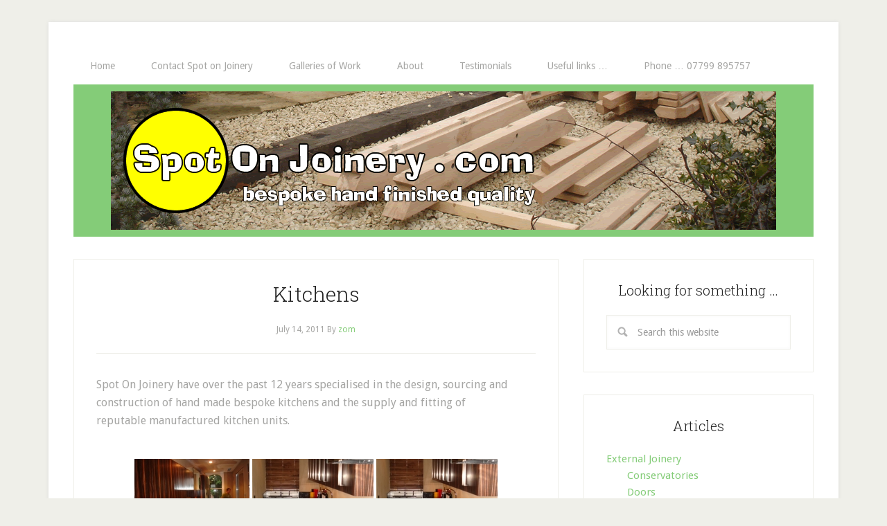

--- FILE ---
content_type: text/html; charset=UTF-8
request_url: https://spotonjoinery.com/tag/granite-worktops/
body_size: 10868
content:
<!DOCTYPE html>
<html lang="en-GB">
<head >
<meta charset="UTF-8" />
<meta name="viewport" content="width=device-width, initial-scale=1" />
<title>granite worktops</title>
<meta name='robots' content='max-image-preview:large' />
<link rel='dns-prefetch' href='//fonts.googleapis.com' />
<link rel="alternate" type="application/rss+xml" title="Spot On Joinery . com &raquo; Feed" href="https://spotonjoinery.com/feed/" />
<link rel="alternate" type="application/rss+xml" title="Spot On Joinery . com &raquo; Comments Feed" href="https://spotonjoinery.com/comments/feed/" />
<link rel="alternate" type="application/rss+xml" title="Spot On Joinery . com &raquo; granite worktops Tag Feed" href="https://spotonjoinery.com/tag/granite-worktops/feed/" />
<link rel="canonical" href="https://spotonjoinery.com/tag/granite-worktops/" />
<script type="text/javascript">
window._wpemojiSettings = {"baseUrl":"https:\/\/s.w.org\/images\/core\/emoji\/14.0.0\/72x72\/","ext":".png","svgUrl":"https:\/\/s.w.org\/images\/core\/emoji\/14.0.0\/svg\/","svgExt":".svg","source":{"concatemoji":"https:\/\/spotonjoinery.com\/wp-includes\/js\/wp-emoji-release.min.js?ver=dd03091a6de368309f662a2c8909b7fb"}};
/*! This file is auto-generated */
!function(e,a,t){var n,r,o,i=a.createElement("canvas"),p=i.getContext&&i.getContext("2d");function s(e,t){var a=String.fromCharCode,e=(p.clearRect(0,0,i.width,i.height),p.fillText(a.apply(this,e),0,0),i.toDataURL());return p.clearRect(0,0,i.width,i.height),p.fillText(a.apply(this,t),0,0),e===i.toDataURL()}function c(e){var t=a.createElement("script");t.src=e,t.defer=t.type="text/javascript",a.getElementsByTagName("head")[0].appendChild(t)}for(o=Array("flag","emoji"),t.supports={everything:!0,everythingExceptFlag:!0},r=0;r<o.length;r++)t.supports[o[r]]=function(e){if(p&&p.fillText)switch(p.textBaseline="top",p.font="600 32px Arial",e){case"flag":return s([127987,65039,8205,9895,65039],[127987,65039,8203,9895,65039])?!1:!s([55356,56826,55356,56819],[55356,56826,8203,55356,56819])&&!s([55356,57332,56128,56423,56128,56418,56128,56421,56128,56430,56128,56423,56128,56447],[55356,57332,8203,56128,56423,8203,56128,56418,8203,56128,56421,8203,56128,56430,8203,56128,56423,8203,56128,56447]);case"emoji":return!s([129777,127995,8205,129778,127999],[129777,127995,8203,129778,127999])}return!1}(o[r]),t.supports.everything=t.supports.everything&&t.supports[o[r]],"flag"!==o[r]&&(t.supports.everythingExceptFlag=t.supports.everythingExceptFlag&&t.supports[o[r]]);t.supports.everythingExceptFlag=t.supports.everythingExceptFlag&&!t.supports.flag,t.DOMReady=!1,t.readyCallback=function(){t.DOMReady=!0},t.supports.everything||(n=function(){t.readyCallback()},a.addEventListener?(a.addEventListener("DOMContentLoaded",n,!1),e.addEventListener("load",n,!1)):(e.attachEvent("onload",n),a.attachEvent("onreadystatechange",function(){"complete"===a.readyState&&t.readyCallback()})),(e=t.source||{}).concatemoji?c(e.concatemoji):e.wpemoji&&e.twemoji&&(c(e.twemoji),c(e.wpemoji)))}(window,document,window._wpemojiSettings);
</script>
<style type="text/css">
img.wp-smiley,
img.emoji {
	display: inline !important;
	border: none !important;
	box-shadow: none !important;
	height: 1em !important;
	width: 1em !important;
	margin: 0 0.07em !important;
	vertical-align: -0.1em !important;
	background: none !important;
	padding: 0 !important;
}
</style>
	<link rel='stylesheet' id='lifestyle-pro-theme-css' href='https://spotonjoinery.com/wp-content/themes/lifestyle-pro/style.css?ver=3.1' type='text/css' media='all' />
<link rel='stylesheet' id='wp-block-library-css' href='https://spotonjoinery.com/wp-includes/css/dist/block-library/style.min.css?ver=dd03091a6de368309f662a2c8909b7fb' type='text/css' media='all' />
<link rel='stylesheet' id='classic-theme-styles-css' href='https://spotonjoinery.com/wp-includes/css/classic-themes.min.css?ver=1' type='text/css' media='all' />
<style id='global-styles-inline-css' type='text/css'>
body{--wp--preset--color--black: #000000;--wp--preset--color--cyan-bluish-gray: #abb8c3;--wp--preset--color--white: #ffffff;--wp--preset--color--pale-pink: #f78da7;--wp--preset--color--vivid-red: #cf2e2e;--wp--preset--color--luminous-vivid-orange: #ff6900;--wp--preset--color--luminous-vivid-amber: #fcb900;--wp--preset--color--light-green-cyan: #7bdcb5;--wp--preset--color--vivid-green-cyan: #00d084;--wp--preset--color--pale-cyan-blue: #8ed1fc;--wp--preset--color--vivid-cyan-blue: #0693e3;--wp--preset--color--vivid-purple: #9b51e0;--wp--preset--gradient--vivid-cyan-blue-to-vivid-purple: linear-gradient(135deg,rgba(6,147,227,1) 0%,rgb(155,81,224) 100%);--wp--preset--gradient--light-green-cyan-to-vivid-green-cyan: linear-gradient(135deg,rgb(122,220,180) 0%,rgb(0,208,130) 100%);--wp--preset--gradient--luminous-vivid-amber-to-luminous-vivid-orange: linear-gradient(135deg,rgba(252,185,0,1) 0%,rgba(255,105,0,1) 100%);--wp--preset--gradient--luminous-vivid-orange-to-vivid-red: linear-gradient(135deg,rgba(255,105,0,1) 0%,rgb(207,46,46) 100%);--wp--preset--gradient--very-light-gray-to-cyan-bluish-gray: linear-gradient(135deg,rgb(238,238,238) 0%,rgb(169,184,195) 100%);--wp--preset--gradient--cool-to-warm-spectrum: linear-gradient(135deg,rgb(74,234,220) 0%,rgb(151,120,209) 20%,rgb(207,42,186) 40%,rgb(238,44,130) 60%,rgb(251,105,98) 80%,rgb(254,248,76) 100%);--wp--preset--gradient--blush-light-purple: linear-gradient(135deg,rgb(255,206,236) 0%,rgb(152,150,240) 100%);--wp--preset--gradient--blush-bordeaux: linear-gradient(135deg,rgb(254,205,165) 0%,rgb(254,45,45) 50%,rgb(107,0,62) 100%);--wp--preset--gradient--luminous-dusk: linear-gradient(135deg,rgb(255,203,112) 0%,rgb(199,81,192) 50%,rgb(65,88,208) 100%);--wp--preset--gradient--pale-ocean: linear-gradient(135deg,rgb(255,245,203) 0%,rgb(182,227,212) 50%,rgb(51,167,181) 100%);--wp--preset--gradient--electric-grass: linear-gradient(135deg,rgb(202,248,128) 0%,rgb(113,206,126) 100%);--wp--preset--gradient--midnight: linear-gradient(135deg,rgb(2,3,129) 0%,rgb(40,116,252) 100%);--wp--preset--duotone--dark-grayscale: url('#wp-duotone-dark-grayscale');--wp--preset--duotone--grayscale: url('#wp-duotone-grayscale');--wp--preset--duotone--purple-yellow: url('#wp-duotone-purple-yellow');--wp--preset--duotone--blue-red: url('#wp-duotone-blue-red');--wp--preset--duotone--midnight: url('#wp-duotone-midnight');--wp--preset--duotone--magenta-yellow: url('#wp-duotone-magenta-yellow');--wp--preset--duotone--purple-green: url('#wp-duotone-purple-green');--wp--preset--duotone--blue-orange: url('#wp-duotone-blue-orange');--wp--preset--font-size--small: 13px;--wp--preset--font-size--medium: 20px;--wp--preset--font-size--large: 36px;--wp--preset--font-size--x-large: 42px;--wp--preset--spacing--20: 0.44rem;--wp--preset--spacing--30: 0.67rem;--wp--preset--spacing--40: 1rem;--wp--preset--spacing--50: 1.5rem;--wp--preset--spacing--60: 2.25rem;--wp--preset--spacing--70: 3.38rem;--wp--preset--spacing--80: 5.06rem;}:where(.is-layout-flex){gap: 0.5em;}body .is-layout-flow > .alignleft{float: left;margin-inline-start: 0;margin-inline-end: 2em;}body .is-layout-flow > .alignright{float: right;margin-inline-start: 2em;margin-inline-end: 0;}body .is-layout-flow > .aligncenter{margin-left: auto !important;margin-right: auto !important;}body .is-layout-constrained > .alignleft{float: left;margin-inline-start: 0;margin-inline-end: 2em;}body .is-layout-constrained > .alignright{float: right;margin-inline-start: 2em;margin-inline-end: 0;}body .is-layout-constrained > .aligncenter{margin-left: auto !important;margin-right: auto !important;}body .is-layout-constrained > :where(:not(.alignleft):not(.alignright):not(.alignfull)){max-width: var(--wp--style--global--content-size);margin-left: auto !important;margin-right: auto !important;}body .is-layout-constrained > .alignwide{max-width: var(--wp--style--global--wide-size);}body .is-layout-flex{display: flex;}body .is-layout-flex{flex-wrap: wrap;align-items: center;}body .is-layout-flex > *{margin: 0;}:where(.wp-block-columns.is-layout-flex){gap: 2em;}.has-black-color{color: var(--wp--preset--color--black) !important;}.has-cyan-bluish-gray-color{color: var(--wp--preset--color--cyan-bluish-gray) !important;}.has-white-color{color: var(--wp--preset--color--white) !important;}.has-pale-pink-color{color: var(--wp--preset--color--pale-pink) !important;}.has-vivid-red-color{color: var(--wp--preset--color--vivid-red) !important;}.has-luminous-vivid-orange-color{color: var(--wp--preset--color--luminous-vivid-orange) !important;}.has-luminous-vivid-amber-color{color: var(--wp--preset--color--luminous-vivid-amber) !important;}.has-light-green-cyan-color{color: var(--wp--preset--color--light-green-cyan) !important;}.has-vivid-green-cyan-color{color: var(--wp--preset--color--vivid-green-cyan) !important;}.has-pale-cyan-blue-color{color: var(--wp--preset--color--pale-cyan-blue) !important;}.has-vivid-cyan-blue-color{color: var(--wp--preset--color--vivid-cyan-blue) !important;}.has-vivid-purple-color{color: var(--wp--preset--color--vivid-purple) !important;}.has-black-background-color{background-color: var(--wp--preset--color--black) !important;}.has-cyan-bluish-gray-background-color{background-color: var(--wp--preset--color--cyan-bluish-gray) !important;}.has-white-background-color{background-color: var(--wp--preset--color--white) !important;}.has-pale-pink-background-color{background-color: var(--wp--preset--color--pale-pink) !important;}.has-vivid-red-background-color{background-color: var(--wp--preset--color--vivid-red) !important;}.has-luminous-vivid-orange-background-color{background-color: var(--wp--preset--color--luminous-vivid-orange) !important;}.has-luminous-vivid-amber-background-color{background-color: var(--wp--preset--color--luminous-vivid-amber) !important;}.has-light-green-cyan-background-color{background-color: var(--wp--preset--color--light-green-cyan) !important;}.has-vivid-green-cyan-background-color{background-color: var(--wp--preset--color--vivid-green-cyan) !important;}.has-pale-cyan-blue-background-color{background-color: var(--wp--preset--color--pale-cyan-blue) !important;}.has-vivid-cyan-blue-background-color{background-color: var(--wp--preset--color--vivid-cyan-blue) !important;}.has-vivid-purple-background-color{background-color: var(--wp--preset--color--vivid-purple) !important;}.has-black-border-color{border-color: var(--wp--preset--color--black) !important;}.has-cyan-bluish-gray-border-color{border-color: var(--wp--preset--color--cyan-bluish-gray) !important;}.has-white-border-color{border-color: var(--wp--preset--color--white) !important;}.has-pale-pink-border-color{border-color: var(--wp--preset--color--pale-pink) !important;}.has-vivid-red-border-color{border-color: var(--wp--preset--color--vivid-red) !important;}.has-luminous-vivid-orange-border-color{border-color: var(--wp--preset--color--luminous-vivid-orange) !important;}.has-luminous-vivid-amber-border-color{border-color: var(--wp--preset--color--luminous-vivid-amber) !important;}.has-light-green-cyan-border-color{border-color: var(--wp--preset--color--light-green-cyan) !important;}.has-vivid-green-cyan-border-color{border-color: var(--wp--preset--color--vivid-green-cyan) !important;}.has-pale-cyan-blue-border-color{border-color: var(--wp--preset--color--pale-cyan-blue) !important;}.has-vivid-cyan-blue-border-color{border-color: var(--wp--preset--color--vivid-cyan-blue) !important;}.has-vivid-purple-border-color{border-color: var(--wp--preset--color--vivid-purple) !important;}.has-vivid-cyan-blue-to-vivid-purple-gradient-background{background: var(--wp--preset--gradient--vivid-cyan-blue-to-vivid-purple) !important;}.has-light-green-cyan-to-vivid-green-cyan-gradient-background{background: var(--wp--preset--gradient--light-green-cyan-to-vivid-green-cyan) !important;}.has-luminous-vivid-amber-to-luminous-vivid-orange-gradient-background{background: var(--wp--preset--gradient--luminous-vivid-amber-to-luminous-vivid-orange) !important;}.has-luminous-vivid-orange-to-vivid-red-gradient-background{background: var(--wp--preset--gradient--luminous-vivid-orange-to-vivid-red) !important;}.has-very-light-gray-to-cyan-bluish-gray-gradient-background{background: var(--wp--preset--gradient--very-light-gray-to-cyan-bluish-gray) !important;}.has-cool-to-warm-spectrum-gradient-background{background: var(--wp--preset--gradient--cool-to-warm-spectrum) !important;}.has-blush-light-purple-gradient-background{background: var(--wp--preset--gradient--blush-light-purple) !important;}.has-blush-bordeaux-gradient-background{background: var(--wp--preset--gradient--blush-bordeaux) !important;}.has-luminous-dusk-gradient-background{background: var(--wp--preset--gradient--luminous-dusk) !important;}.has-pale-ocean-gradient-background{background: var(--wp--preset--gradient--pale-ocean) !important;}.has-electric-grass-gradient-background{background: var(--wp--preset--gradient--electric-grass) !important;}.has-midnight-gradient-background{background: var(--wp--preset--gradient--midnight) !important;}.has-small-font-size{font-size: var(--wp--preset--font-size--small) !important;}.has-medium-font-size{font-size: var(--wp--preset--font-size--medium) !important;}.has-large-font-size{font-size: var(--wp--preset--font-size--large) !important;}.has-x-large-font-size{font-size: var(--wp--preset--font-size--x-large) !important;}
.wp-block-navigation a:where(:not(.wp-element-button)){color: inherit;}
:where(.wp-block-columns.is-layout-flex){gap: 2em;}
.wp-block-pullquote{font-size: 1.5em;line-height: 1.6;}
</style>
<link rel='stylesheet' id='ngg_trigger_buttons-css' href='https://spotonjoinery.com/wp-content/plugins/nextgen-gallery/static/GalleryDisplay/trigger_buttons.css?ver=4.0.4' type='text/css' media='all' />
<link rel='stylesheet' id='dashicons-css' href='https://spotonjoinery.com/wp-includes/css/dashicons.min.css?ver=dd03091a6de368309f662a2c8909b7fb' type='text/css' media='all' />
<link rel='stylesheet' id='thickbox-css' href='https://spotonjoinery.com/wp-includes/js/thickbox/thickbox.css?ver=dd03091a6de368309f662a2c8909b7fb' type='text/css' media='all' />
<link rel='stylesheet' id='fontawesome_v4_shim_style-css' href='https://spotonjoinery.com/wp-content/plugins/nextgen-gallery/static/FontAwesome/css/v4-shims.min.css?ver=dd03091a6de368309f662a2c8909b7fb' type='text/css' media='all' />
<link rel='stylesheet' id='fontawesome-css' href='https://spotonjoinery.com/wp-content/plugins/nextgen-gallery/static/FontAwesome/css/all.min.css?ver=dd03091a6de368309f662a2c8909b7fb' type='text/css' media='all' />
<link rel='stylesheet' id='nextgen_pagination_style-css' href='https://spotonjoinery.com/wp-content/plugins/nextgen-gallery/static/GalleryDisplay/pagination_style.css?ver=4.0.4' type='text/css' media='all' />
<link rel='stylesheet' id='nextgen_basic_thumbnails_style-css' href='https://spotonjoinery.com/wp-content/plugins/nextgen-gallery/static/Thumbnails/nextgen_basic_thumbnails.css?ver=4.0.4' type='text/css' media='all' />
<link rel='stylesheet' id='google-fonts-css' href='//fonts.googleapis.com/css?family=Droid+Sans%3A400%2C700%7CRoboto+Slab%3A400%2C300%2C700&#038;ver=3.1' type='text/css' media='all' />
<link rel='stylesheet' id='nextgen_widgets_style-css' href='https://spotonjoinery.com/wp-content/plugins/nextgen-gallery/static/Widget/display.css?ver=4.0.4' type='text/css' media='all' />
<script type='text/javascript' src='https://spotonjoinery.com/wp-includes/js/jquery/jquery.min.js?ver=3.6.1' id='jquery-core-js'></script>
<script type='text/javascript' src='https://spotonjoinery.com/wp-includes/js/jquery/jquery-migrate.min.js?ver=3.3.2' id='jquery-migrate-js'></script>
<script type='text/javascript' id='photocrati_ajax-js-extra'>
/* <![CDATA[ */
var photocrati_ajax = {"url":"https:\/\/spotonjoinery.com\/index.php?photocrati_ajax=1","rest_url":"https:\/\/spotonjoinery.com\/wp-json\/","wp_home_url":"https:\/\/spotonjoinery.com","wp_site_url":"https:\/\/spotonjoinery.com","wp_root_url":"https:\/\/spotonjoinery.com","wp_plugins_url":"https:\/\/spotonjoinery.com\/wp-content\/plugins","wp_content_url":"https:\/\/spotonjoinery.com\/wp-content","wp_includes_url":"https:\/\/spotonjoinery.com\/wp-includes\/","ngg_param_slug":"nggallery","rest_nonce":"c06ccf6cd9"};
/* ]]> */
</script>
<script type='text/javascript' src='https://spotonjoinery.com/wp-content/plugins/nextgen-gallery/static/Legacy/ajax.min.js?ver=4.0.4' id='photocrati_ajax-js'></script>
<script type='text/javascript' src='https://spotonjoinery.com/wp-content/plugins/nextgen-gallery/static/FontAwesome/js/v4-shims.min.js?ver=5.3.1' id='fontawesome_v4_shim-js'></script>
<script type='text/javascript' defer crossorigin="anonymous" data-auto-replace-svg="false" data-keep-original-source="false" data-search-pseudo-elements src='https://spotonjoinery.com/wp-content/plugins/nextgen-gallery/static/FontAwesome/js/all.min.js?ver=5.3.1' id='fontawesome-js'></script>
<script type='text/javascript' src='https://spotonjoinery.com/wp-content/plugins/nextgen-gallery/static/Thumbnails/nextgen_basic_thumbnails.js?ver=4.0.4' id='nextgen_basic_thumbnails_script-js'></script>
<script type='text/javascript' src='https://spotonjoinery.com/wp-content/themes/lifestyle-pro/js/responsive-menu.js?ver=1.0.0' id='lifestyle-responsive-menu-js'></script>
<link rel="https://api.w.org/" href="https://spotonjoinery.com/wp-json/" /><link rel="alternate" type="application/json" href="https://spotonjoinery.com/wp-json/wp/v2/tags/81" /><link rel="EditURI" type="application/rsd+xml" title="RSD" href="https://spotonjoinery.com/xmlrpc.php?rsd" />
<link id='MediaRSS' rel='alternate' type='application/rss+xml' title='NextGEN Gallery RSS Feed' href='https://spotonjoinery.com/wp-content/plugins/nextgen-gallery/src/Legacy/xml/media-rss.php' />
<link rel="icon" href="https://spotonjoinery.com/wp-content/themes/lifestyle-pro/images/favicon.ico" />
<link rel="pingback" href="https://spotonjoinery.com/xmlrpc.php" />
<style type="text/css">.site-title a { background: url(https://spotonjoinery.com/wp-content/uploads/2011/07/cropped-header.png) no-repeat !important; }</style>
</head>
<body data-rsssl=1 class="archive tag tag-granite-worktops tag-81 custom-header header-image header-full-width content-sidebar genesis-breadcrumbs-hidden genesis-footer-widgets-hidden lifestyle-pro-green" itemscope itemtype="https://schema.org/WebPage"><svg xmlns="http://www.w3.org/2000/svg" viewBox="0 0 0 0" width="0" height="0" focusable="false" role="none" style="visibility: hidden; position: absolute; left: -9999px; overflow: hidden;" ><defs><filter id="wp-duotone-dark-grayscale"><feColorMatrix color-interpolation-filters="sRGB" type="matrix" values=" .299 .587 .114 0 0 .299 .587 .114 0 0 .299 .587 .114 0 0 .299 .587 .114 0 0 " /><feComponentTransfer color-interpolation-filters="sRGB" ><feFuncR type="table" tableValues="0 0.49803921568627" /><feFuncG type="table" tableValues="0 0.49803921568627" /><feFuncB type="table" tableValues="0 0.49803921568627" /><feFuncA type="table" tableValues="1 1" /></feComponentTransfer><feComposite in2="SourceGraphic" operator="in" /></filter></defs></svg><svg xmlns="http://www.w3.org/2000/svg" viewBox="0 0 0 0" width="0" height="0" focusable="false" role="none" style="visibility: hidden; position: absolute; left: -9999px; overflow: hidden;" ><defs><filter id="wp-duotone-grayscale"><feColorMatrix color-interpolation-filters="sRGB" type="matrix" values=" .299 .587 .114 0 0 .299 .587 .114 0 0 .299 .587 .114 0 0 .299 .587 .114 0 0 " /><feComponentTransfer color-interpolation-filters="sRGB" ><feFuncR type="table" tableValues="0 1" /><feFuncG type="table" tableValues="0 1" /><feFuncB type="table" tableValues="0 1" /><feFuncA type="table" tableValues="1 1" /></feComponentTransfer><feComposite in2="SourceGraphic" operator="in" /></filter></defs></svg><svg xmlns="http://www.w3.org/2000/svg" viewBox="0 0 0 0" width="0" height="0" focusable="false" role="none" style="visibility: hidden; position: absolute; left: -9999px; overflow: hidden;" ><defs><filter id="wp-duotone-purple-yellow"><feColorMatrix color-interpolation-filters="sRGB" type="matrix" values=" .299 .587 .114 0 0 .299 .587 .114 0 0 .299 .587 .114 0 0 .299 .587 .114 0 0 " /><feComponentTransfer color-interpolation-filters="sRGB" ><feFuncR type="table" tableValues="0.54901960784314 0.98823529411765" /><feFuncG type="table" tableValues="0 1" /><feFuncB type="table" tableValues="0.71764705882353 0.25490196078431" /><feFuncA type="table" tableValues="1 1" /></feComponentTransfer><feComposite in2="SourceGraphic" operator="in" /></filter></defs></svg><svg xmlns="http://www.w3.org/2000/svg" viewBox="0 0 0 0" width="0" height="0" focusable="false" role="none" style="visibility: hidden; position: absolute; left: -9999px; overflow: hidden;" ><defs><filter id="wp-duotone-blue-red"><feColorMatrix color-interpolation-filters="sRGB" type="matrix" values=" .299 .587 .114 0 0 .299 .587 .114 0 0 .299 .587 .114 0 0 .299 .587 .114 0 0 " /><feComponentTransfer color-interpolation-filters="sRGB" ><feFuncR type="table" tableValues="0 1" /><feFuncG type="table" tableValues="0 0.27843137254902" /><feFuncB type="table" tableValues="0.5921568627451 0.27843137254902" /><feFuncA type="table" tableValues="1 1" /></feComponentTransfer><feComposite in2="SourceGraphic" operator="in" /></filter></defs></svg><svg xmlns="http://www.w3.org/2000/svg" viewBox="0 0 0 0" width="0" height="0" focusable="false" role="none" style="visibility: hidden; position: absolute; left: -9999px; overflow: hidden;" ><defs><filter id="wp-duotone-midnight"><feColorMatrix color-interpolation-filters="sRGB" type="matrix" values=" .299 .587 .114 0 0 .299 .587 .114 0 0 .299 .587 .114 0 0 .299 .587 .114 0 0 " /><feComponentTransfer color-interpolation-filters="sRGB" ><feFuncR type="table" tableValues="0 0" /><feFuncG type="table" tableValues="0 0.64705882352941" /><feFuncB type="table" tableValues="0 1" /><feFuncA type="table" tableValues="1 1" /></feComponentTransfer><feComposite in2="SourceGraphic" operator="in" /></filter></defs></svg><svg xmlns="http://www.w3.org/2000/svg" viewBox="0 0 0 0" width="0" height="0" focusable="false" role="none" style="visibility: hidden; position: absolute; left: -9999px; overflow: hidden;" ><defs><filter id="wp-duotone-magenta-yellow"><feColorMatrix color-interpolation-filters="sRGB" type="matrix" values=" .299 .587 .114 0 0 .299 .587 .114 0 0 .299 .587 .114 0 0 .299 .587 .114 0 0 " /><feComponentTransfer color-interpolation-filters="sRGB" ><feFuncR type="table" tableValues="0.78039215686275 1" /><feFuncG type="table" tableValues="0 0.94901960784314" /><feFuncB type="table" tableValues="0.35294117647059 0.47058823529412" /><feFuncA type="table" tableValues="1 1" /></feComponentTransfer><feComposite in2="SourceGraphic" operator="in" /></filter></defs></svg><svg xmlns="http://www.w3.org/2000/svg" viewBox="0 0 0 0" width="0" height="0" focusable="false" role="none" style="visibility: hidden; position: absolute; left: -9999px; overflow: hidden;" ><defs><filter id="wp-duotone-purple-green"><feColorMatrix color-interpolation-filters="sRGB" type="matrix" values=" .299 .587 .114 0 0 .299 .587 .114 0 0 .299 .587 .114 0 0 .299 .587 .114 0 0 " /><feComponentTransfer color-interpolation-filters="sRGB" ><feFuncR type="table" tableValues="0.65098039215686 0.40392156862745" /><feFuncG type="table" tableValues="0 1" /><feFuncB type="table" tableValues="0.44705882352941 0.4" /><feFuncA type="table" tableValues="1 1" /></feComponentTransfer><feComposite in2="SourceGraphic" operator="in" /></filter></defs></svg><svg xmlns="http://www.w3.org/2000/svg" viewBox="0 0 0 0" width="0" height="0" focusable="false" role="none" style="visibility: hidden; position: absolute; left: -9999px; overflow: hidden;" ><defs><filter id="wp-duotone-blue-orange"><feColorMatrix color-interpolation-filters="sRGB" type="matrix" values=" .299 .587 .114 0 0 .299 .587 .114 0 0 .299 .587 .114 0 0 .299 .587 .114 0 0 " /><feComponentTransfer color-interpolation-filters="sRGB" ><feFuncR type="table" tableValues="0.098039215686275 1" /><feFuncG type="table" tableValues="0 0.66274509803922" /><feFuncB type="table" tableValues="0.84705882352941 0.41960784313725" /><feFuncA type="table" tableValues="1 1" /></feComponentTransfer><feComposite in2="SourceGraphic" operator="in" /></filter></defs></svg><div class="site-container"><nav class="nav-primary" aria-label="Main" itemscope itemtype="https://schema.org/SiteNavigationElement"><div class="wrap"><ul id="menu-main" class="menu genesis-nav-menu menu-primary"><li id="menu-item-82" class="menu-item menu-item-type-custom menu-item-object-custom menu-item-82"><a href="https://www.spotonjoinery.com" itemprop="url"><span itemprop="name">Home</span></a></li>
<li id="menu-item-79" class="menu-item menu-item-type-post_type menu-item-object-page menu-item-79"><a href="https://spotonjoinery.com/contact-spot-on-joinery/" itemprop="url"><span itemprop="name">Contact Spot on Joinery</span></a></li>
<li id="menu-item-80" class="menu-item menu-item-type-post_type menu-item-object-page menu-item-has-children menu-item-80"><a href="https://spotonjoinery.com/galleries-of-work/" itemprop="url"><span itemprop="name">Galleries of Work</span></a>
<ul class="sub-menu">
	<li id="menu-item-215" class="menu-item menu-item-type-custom menu-item-object-custom menu-item-has-children menu-item-215"><a href="#" itemprop="url"><span itemprop="name">Indoor Work</span></a>
	<ul class="sub-menu">
		<li id="menu-item-210" class="menu-item menu-item-type-custom menu-item-object-custom menu-item-210"><a href="https://spotonjoinery.com/galleries-of-work/nggallery/galleries-of-specialism/bathrooms/" itemprop="url"><span itemprop="name">Bathrooms</span></a></li>
		<li id="menu-item-211" class="menu-item menu-item-type-custom menu-item-object-custom menu-item-211"><a href="https://spotonjoinery.com/galleries-of-work/nggallery/galleries-of-specialism/bedrooms/" itemprop="url"><span itemprop="name">Bedrooms</span></a></li>
		<li id="menu-item-212" class="menu-item menu-item-type-custom menu-item-object-custom menu-item-212"><a href="https://spotonjoinery.com/galleries-of-work/nggallery/galleries-of-specialism/bookcases/" itemprop="url"><span itemprop="name">Bookcases</span></a></li>
		<li id="menu-item-213" class="menu-item menu-item-type-custom menu-item-object-custom menu-item-213"><a href="https://spotonjoinery.com/galleries-of-work/nggallery/galleries-of-specialism/cinemas/" itemprop="url"><span itemprop="name">Cinemas</span></a></li>
		<li id="menu-item-218" class="menu-item menu-item-type-custom menu-item-object-custom menu-item-218"><a href="https://spotonjoinery.com/galleries-of-work/nggallery/galleries-of-specialism/doors/" itemprop="url"><span itemprop="name">Doors</span></a></li>
		<li id="menu-item-219" class="menu-item menu-item-type-custom menu-item-object-custom menu-item-219"><a href="https://spotonjoinery.com/galleries-of-work/nggallery/galleries-of-specialism/flooring/" itemprop="url"><span itemprop="name">Flooring</span></a></li>
		<li id="menu-item-220" class="menu-item menu-item-type-custom menu-item-object-custom menu-item-220"><a href="https://spotonjoinery.com/galleries-of-work/nggallery/galleries-of-specialism/furniture/" itemprop="url"><span itemprop="name">Furniture</span></a></li>
		<li id="menu-item-221" class="menu-item menu-item-type-custom menu-item-object-custom menu-item-221"><a href="https://spotonjoinery.com/galleries-of-work/nggallery/galleries-of-specialism/kitchens/" itemprop="url"><span itemprop="name">Kitchens</span></a></li>
		<li id="menu-item-224" class="menu-item menu-item-type-custom menu-item-object-custom menu-item-224"><a href="https://spotonjoinery.com/galleries-of-work/nggallery/galleries-of-specialism/stairs/" itemprop="url"><span itemprop="name">Stairs</span></a></li>
	</ul>
</li>
	<li id="menu-item-216" class="menu-item menu-item-type-custom menu-item-object-custom menu-item-has-children menu-item-216"><a href="#" itemprop="url"><span itemprop="name">Outdoor Work</span></a>
	<ul class="sub-menu">
		<li id="menu-item-214" class="menu-item menu-item-type-custom menu-item-object-custom menu-item-214"><a href="https://spotonjoinery.com/galleries-of-work/nggallery/galleries-of-specialism/conservatories/" itemprop="url"><span itemprop="name">Conservatories</span></a></li>
		<li id="menu-item-217" class="menu-item menu-item-type-custom menu-item-object-custom menu-item-217"><a href="https://spotonjoinery.com/galleries-of-work/nggallery/galleries-of-specialism/doors/" itemprop="url"><span itemprop="name">Doors</span></a></li>
		<li id="menu-item-222" class="menu-item menu-item-type-custom menu-item-object-custom menu-item-222"><a href="https://spotonjoinery.com/galleries-of-work/nggallery/galleries-of-specialism/porches/" itemprop="url"><span itemprop="name">Porches</span></a></li>
		<li id="menu-item-223" class="menu-item menu-item-type-custom menu-item-object-custom menu-item-223"><a href="https://spotonjoinery.com/galleries-of-work/nggallery/galleries-of-specialism/restoration/" itemprop="url"><span itemprop="name">Restoration</span></a></li>
		<li id="menu-item-225" class="menu-item menu-item-type-custom menu-item-object-custom menu-item-225"><a href="https://spotonjoinery.com/galleries-of-work/nggallery/galleries-of-specialism/windows/" itemprop="url"><span itemprop="name">Windows</span></a></li>
	</ul>
</li>
</ul>
</li>
<li id="menu-item-81" class="menu-item menu-item-type-post_type menu-item-object-page menu-item-81"><a href="https://spotonjoinery.com/about/" itemprop="url"><span itemprop="name">About</span></a></li>
<li id="menu-item-262" class="menu-item menu-item-type-post_type menu-item-object-page menu-item-262"><a href="https://spotonjoinery.com/testimonials/" itemprop="url"><span itemprop="name">Testimonials</span></a></li>
<li id="menu-item-201" class="menu-item menu-item-type-post_type menu-item-object-page menu-item-201"><a href="https://spotonjoinery.com/useful-links/" itemprop="url"><span itemprop="name">Useful links …</span></a></li>
<li id="menu-item-305" class="menu-item menu-item-type-custom menu-item-object-custom menu-item-305"><a href="tel:07799895757" itemprop="url"><span itemprop="name">Phone &#8230; 07799 895757</span></a></li>
</ul></div></nav><header class="site-header" itemscope itemtype="https://schema.org/WPHeader"><div class="wrap"><div class="title-area"><p class="site-title" itemprop="headline"><a href="https://spotonjoinery.com/">Spot On Joinery . com</a></p><p class="site-description" itemprop="description">bespoke high quality joinery services</p></div></div></header><div class="site-inner"><div class="content-sidebar-wrap"><main class="content"><article class="post-46 post type-post status-publish format-standard has-post-thumbnail category-kitchens tag-baskets tag-belfast-sinks tag-curved-doors tag-danish-oil tag-dresser-style-units tag-dublin-sinks tag-granite-worktops tag-integrated-appliances tag-island-units tag-oak-worktops tag-stainless-steel-sinks tag-stone-sealer tag-upstands tag-wall-cabinets tag-waste-packs entry" aria-label="Kitchens" itemscope itemtype="https://schema.org/CreativeWork"><header class="entry-header"><h2 class="entry-title" itemprop="headline"><a class="entry-title-link" rel="bookmark" href="https://spotonjoinery.com/2011/07/kitchens/">Kitchens</a></h2>
<p class="entry-meta"><time class="entry-time" itemprop="datePublished" datetime="2011-07-14T16:12:26+01:00">July 14, 2011</time> By <span class="entry-author" itemprop="author" itemscope itemtype="https://schema.org/Person"><a href="https://spotonjoinery.com/author/zom/" class="entry-author-link" rel="author" itemprop="url"><span class="entry-author-name" itemprop="name">zom</span></a></span>  </p></header><div class="entry-content" itemprop="text"><p>Spot On Joinery have over the past 12 years specialised in the design, sourcing and construction of&nbsp;hand made bespoke kitchens and the supply and fitting of reputable&nbsp;manufactured kitchen units.</p>
<!-- default-view.php -->
<div
	class="ngg-galleryoverview default-view
	 ngg-ajax-pagination-none	"
	id="ngg-gallery-0afa883d9dd802a1c23bb32a7a527607-1">

		<!-- Thumbnails -->
				<div id="ngg-image-0" class="ngg-gallery-thumbnail-box
											"
			>
						<div class="ngg-gallery-thumbnail">
			<a href="https://spotonjoinery.com/wp-content/gallery/kitchens/macassa-veneer1.jpg"
				title=""
				data-src="https://spotonjoinery.com/wp-content/gallery/kitchens/macassa-veneer1.jpg"
				data-thumbnail="https://spotonjoinery.com/wp-content/gallery/kitchens/thumbs/thumbs_macassa-veneer1.jpg"
				data-image-id="25"
				data-title="macassa-veneer1"
				data-description=""
				data-image-slug="macassa-veneer1-2"
				class='thickbox' rel='0afa883d9dd802a1c23bb32a7a527607'>
				<img
					title="macassa-veneer1"
					alt="macassa-veneer1"
					src="https://spotonjoinery.com/wp-content/gallery/kitchens/thumbs/thumbs_macassa-veneer1.jpg"
					width="166"
					height="125"
					style="max-width:100%;"
				/>
			</a>
		</div>
							</div>
			
				<div id="ngg-image-1" class="ngg-gallery-thumbnail-box
											"
			>
						<div class="ngg-gallery-thumbnail">
			<a href="https://spotonjoinery.com/wp-content/gallery/kitchens/lennox-gardens-competion-091.jpg"
				title=""
				data-src="https://spotonjoinery.com/wp-content/gallery/kitchens/lennox-gardens-competion-091.jpg"
				data-thumbnail="https://spotonjoinery.com/wp-content/gallery/kitchens/thumbs/thumbs_lennox-gardens-competion-091.jpg"
				data-image-id="23"
				data-title="lennox-gardens-competion-091"
				data-description=""
				data-image-slug="lennox-gardens-competion-091-2"
				class='thickbox' rel='0afa883d9dd802a1c23bb32a7a527607'>
				<img
					title="lennox-gardens-competion-091"
					alt="lennox-gardens-competion-091"
					src="https://spotonjoinery.com/wp-content/gallery/kitchens/thumbs/thumbs_lennox-gardens-competion-091.jpg"
					width="175"
					height="125"
					style="max-width:100%;"
				/>
			</a>
		</div>
							</div>
			
				<div id="ngg-image-2" class="ngg-gallery-thumbnail-box
											"
			>
						<div class="ngg-gallery-thumbnail">
			<a href="https://spotonjoinery.com/wp-content/gallery/kitchens/macassa-veneer2.jpg"
				title=""
				data-src="https://spotonjoinery.com/wp-content/gallery/kitchens/macassa-veneer2.jpg"
				data-thumbnail="https://spotonjoinery.com/wp-content/gallery/kitchens/thumbs/thumbs_macassa-veneer2.jpg"
				data-image-id="26"
				data-title="macassa-veneer2"
				data-description=""
				data-image-slug="macassa-veneer2-2"
				class='thickbox' rel='0afa883d9dd802a1c23bb32a7a527607'>
				<img
					title="macassa-veneer2"
					alt="macassa-veneer2"
					src="https://spotonjoinery.com/wp-content/gallery/kitchens/thumbs/thumbs_macassa-veneer2.jpg"
					width="175"
					height="125"
					style="max-width:100%;"
				/>
			</a>
		</div>
							</div>
			
				<div id="ngg-image-3" class="ngg-gallery-thumbnail-box
											"
			>
						<div class="ngg-gallery-thumbnail">
			<a href="https://spotonjoinery.com/wp-content/gallery/kitchens/lennox-gardens-057-11.jpg"
				title=""
				data-src="https://spotonjoinery.com/wp-content/gallery/kitchens/lennox-gardens-057-11.jpg"
				data-thumbnail="https://spotonjoinery.com/wp-content/gallery/kitchens/thumbs/thumbs_lennox-gardens-057-11.jpg"
				data-image-id="21"
				data-title="lennox-gardens-057-11"
				data-description=""
				data-image-slug="lennox-gardens-057-11-2"
				class='thickbox' rel='0afa883d9dd802a1c23bb32a7a527607'>
				<img
					title="lennox-gardens-057-11"
					alt="lennox-gardens-057-11"
					src="https://spotonjoinery.com/wp-content/gallery/kitchens/thumbs/thumbs_lennox-gardens-057-11.jpg"
					width="166"
					height="125"
					style="max-width:100%;"
				/>
			</a>
		</div>
							</div>
			
				<div id="ngg-image-4" class="ngg-gallery-thumbnail-box
											"
			>
						<div class="ngg-gallery-thumbnail">
			<a href="https://spotonjoinery.com/wp-content/gallery/kitchens/flint-oak-freestanding.jpg"
				title=""
				data-src="https://spotonjoinery.com/wp-content/gallery/kitchens/flint-oak-freestanding.jpg"
				data-thumbnail="https://spotonjoinery.com/wp-content/gallery/kitchens/thumbs/thumbs_flint-oak-freestanding.jpg"
				data-image-id="18"
				data-title="flint-oak-freestanding"
				data-description=""
				data-image-slug="flint-oak-freestanding-2"
				class='thickbox' rel='0afa883d9dd802a1c23bb32a7a527607'>
				<img
					title="flint-oak-freestanding"
					alt="flint-oak-freestanding"
					src="https://spotonjoinery.com/wp-content/gallery/kitchens/thumbs/thumbs_flint-oak-freestanding.jpg"
					width="166"
					height="125"
					style="max-width:100%;"
				/>
			</a>
		</div>
							</div>
			
				<div id="ngg-image-5" class="ngg-gallery-thumbnail-box
											"
			>
						<div class="ngg-gallery-thumbnail">
			<a href="https://spotonjoinery.com/wp-content/gallery/kitchens/kitc1.jpg"
				title=""
				data-src="https://spotonjoinery.com/wp-content/gallery/kitchens/kitc1.jpg"
				data-thumbnail="https://spotonjoinery.com/wp-content/gallery/kitchens/thumbs/thumbs_kitc1.jpg"
				data-image-id="19"
				data-title="kitc1"
				data-description=""
				data-image-slug="kitc1-2"
				class='thickbox' rel='0afa883d9dd802a1c23bb32a7a527607'>
				<img
					title="kitc1"
					alt="kitc1"
					src="https://spotonjoinery.com/wp-content/gallery/kitchens/thumbs/thumbs_kitc1.jpg"
					width="175"
					height="125"
					style="max-width:100%;"
				/>
			</a>
		</div>
							</div>
			
				<div id="ngg-image-6" class="ngg-gallery-thumbnail-box
											"
			>
						<div class="ngg-gallery-thumbnail">
			<a href="https://spotonjoinery.com/wp-content/gallery/kitchens/kitchens.jpg"
				title=""
				data-src="https://spotonjoinery.com/wp-content/gallery/kitchens/kitchens.jpg"
				data-thumbnail="https://spotonjoinery.com/wp-content/gallery/kitchens/thumbs/thumbs_kitchens.jpg"
				data-image-id="20"
				data-title="kitchens"
				data-description=""
				data-image-slug="kitchens-2"
				class='thickbox' rel='0afa883d9dd802a1c23bb32a7a527607'>
				<img
					title="kitchens"
					alt="kitchens"
					src="https://spotonjoinery.com/wp-content/gallery/kitchens/thumbs/thumbs_kitchens.jpg"
					width="172"
					height="125"
					style="max-width:100%;"
				/>
			</a>
		</div>
							</div>
			
				<div id="ngg-image-7" class="ngg-gallery-thumbnail-box
											"
			>
						<div class="ngg-gallery-thumbnail">
			<a href="https://spotonjoinery.com/wp-content/gallery/kitchens/bespoke-oak-kitchen.jpg"
				title=""
				data-src="https://spotonjoinery.com/wp-content/gallery/kitchens/bespoke-oak-kitchen.jpg"
				data-thumbnail="https://spotonjoinery.com/wp-content/gallery/kitchens/thumbs/thumbs_bespoke-oak-kitchen.jpg"
				data-image-id="17"
				data-title="bespoke-oak-kitchen"
				data-description=""
				data-image-slug="bespoke-oak-kitchen-2"
				class='thickbox' rel='0afa883d9dd802a1c23bb32a7a527607'>
				<img
					title="bespoke-oak-kitchen"
					alt="bespoke-oak-kitchen"
					src="https://spotonjoinery.com/wp-content/gallery/kitchens/thumbs/thumbs_bespoke-oak-kitchen.jpg"
					width="166"
					height="125"
					style="max-width:100%;"
				/>
			</a>
		</div>
							</div>
			
				<div id="ngg-image-8" class="ngg-gallery-thumbnail-box
											"
			>
						<div class="ngg-gallery-thumbnail">
			<a href="https://spotonjoinery.com/wp-content/gallery/kitchens/ash-kitchen.jpg"
				title=""
				data-src="https://spotonjoinery.com/wp-content/gallery/kitchens/ash-kitchen.jpg"
				data-thumbnail="https://spotonjoinery.com/wp-content/gallery/kitchens/thumbs/thumbs_ash-kitchen.jpg"
				data-image-id="16"
				data-title="ash-kitchen"
				data-description=""
				data-image-slug="ash-kitchen-2"
				class='thickbox' rel='0afa883d9dd802a1c23bb32a7a527607'>
				<img
					title="ash-kitchen"
					alt="ash-kitchen"
					src="https://spotonjoinery.com/wp-content/gallery/kitchens/thumbs/thumbs_ash-kitchen.jpg"
					width="175"
					height="125"
					style="max-width:100%;"
				/>
			</a>
		</div>
							</div>
			
				<div id="ngg-image-9" class="ngg-gallery-thumbnail-box
											"
			>
						<div class="ngg-gallery-thumbnail">
			<a href="https://spotonjoinery.com/wp-content/gallery/kitchens/richard-woods-kitchen-042.jpg"
				title=""
				data-src="https://spotonjoinery.com/wp-content/gallery/kitchens/richard-woods-kitchen-042.jpg"
				data-thumbnail="https://spotonjoinery.com/wp-content/gallery/kitchens/thumbs/thumbs_richard-woods-kitchen-042.jpg"
				data-image-id="27"
				data-title="richard-woods-kitchen-042"
				data-description=""
				data-image-slug="richard-woods-kitchen-042-2"
				class='thickbox' rel='0afa883d9dd802a1c23bb32a7a527607'>
				<img
					title="richard-woods-kitchen-042"
					alt="richard-woods-kitchen-042"
					src="https://spotonjoinery.com/wp-content/gallery/kitchens/thumbs/thumbs_richard-woods-kitchen-042.jpg"
					width="166"
					height="125"
					style="max-width:100%;"
				/>
			</a>
		</div>
							</div>
			
				<div id="ngg-image-10" class="ngg-gallery-thumbnail-box
											"
			>
						<div class="ngg-gallery-thumbnail">
			<a href="https://spotonjoinery.com/wp-content/gallery/kitchens/richard-woods-kitchen-045.jpg"
				title=""
				data-src="https://spotonjoinery.com/wp-content/gallery/kitchens/richard-woods-kitchen-045.jpg"
				data-thumbnail="https://spotonjoinery.com/wp-content/gallery/kitchens/thumbs/thumbs_richard-woods-kitchen-045.jpg"
				data-image-id="28"
				data-title="richard-woods-kitchen-045"
				data-description=""
				data-image-slug="richard-woods-kitchen-045"
				class='thickbox' rel='0afa883d9dd802a1c23bb32a7a527607'>
				<img
					title="richard-woods-kitchen-045"
					alt="richard-woods-kitchen-045"
					src="https://spotonjoinery.com/wp-content/gallery/kitchens/thumbs/thumbs_richard-woods-kitchen-045.jpg"
					width="166"
					height="125"
					style="max-width:100%;"
				/>
			</a>
		</div>
							</div>
			
				<div id="ngg-image-11" class="ngg-gallery-thumbnail-box
											"
			>
						<div class="ngg-gallery-thumbnail">
			<a href="https://spotonjoinery.com/wp-content/gallery/kitchens/richard-woods-kitchen-046.jpg"
				title=""
				data-src="https://spotonjoinery.com/wp-content/gallery/kitchens/richard-woods-kitchen-046.jpg"
				data-thumbnail="https://spotonjoinery.com/wp-content/gallery/kitchens/thumbs/thumbs_richard-woods-kitchen-046.jpg"
				data-image-id="29"
				data-title="richard-woods-kitchen-046"
				data-description=""
				data-image-slug="richard-woods-kitchen-046"
				class='thickbox' rel='0afa883d9dd802a1c23bb32a7a527607'>
				<img
					title="richard-woods-kitchen-046"
					alt="richard-woods-kitchen-046"
					src="https://spotonjoinery.com/wp-content/gallery/kitchens/thumbs/thumbs_richard-woods-kitchen-046.jpg"
					width="166"
					height="125"
					style="max-width:100%;"
				/>
			</a>
		</div>
							</div>
			
				<div id="ngg-image-12" class="ngg-gallery-thumbnail-box
											"
			>
						<div class="ngg-gallery-thumbnail">
			<a href="https://spotonjoinery.com/wp-content/gallery/kitchens/rimg0127.jpg"
				title=""
				data-src="https://spotonjoinery.com/wp-content/gallery/kitchens/rimg0127.jpg"
				data-thumbnail="https://spotonjoinery.com/wp-content/gallery/kitchens/thumbs/thumbs_rimg0127.jpg"
				data-image-id="30"
				data-title="rimg0127"
				data-description=""
				data-image-slug="rimg0127"
				class='thickbox' rel='0afa883d9dd802a1c23bb32a7a527607'>
				<img
					title="rimg0127"
					alt="rimg0127"
					src="https://spotonjoinery.com/wp-content/gallery/kitchens/thumbs/thumbs_rimg0127.jpg"
					width="166"
					height="125"
					style="max-width:100%;"
				/>
			</a>
		</div>
							</div>
			
				<div id="ngg-image-13" class="ngg-gallery-thumbnail-box
											"
			>
						<div class="ngg-gallery-thumbnail">
			<a href="https://spotonjoinery.com/wp-content/gallery/kitchens/rimg0128.jpg"
				title=""
				data-src="https://spotonjoinery.com/wp-content/gallery/kitchens/rimg0128.jpg"
				data-thumbnail="https://spotonjoinery.com/wp-content/gallery/kitchens/thumbs/thumbs_rimg0128.jpg"
				data-image-id="31"
				data-title="rimg0128"
				data-description=""
				data-image-slug="rimg0128"
				class='thickbox' rel='0afa883d9dd802a1c23bb32a7a527607'>
				<img
					title="rimg0128"
					alt="rimg0128"
					src="https://spotonjoinery.com/wp-content/gallery/kitchens/thumbs/thumbs_rimg0128.jpg"
					width="166"
					height="125"
					style="max-width:100%;"
				/>
			</a>
		</div>
							</div>
			
				<div id="ngg-image-14" class="ngg-gallery-thumbnail-box
											"
			>
						<div class="ngg-gallery-thumbnail">
			<a href="https://spotonjoinery.com/wp-content/gallery/kitchens/rimg0129.jpg"
				title=""
				data-src="https://spotonjoinery.com/wp-content/gallery/kitchens/rimg0129.jpg"
				data-thumbnail="https://spotonjoinery.com/wp-content/gallery/kitchens/thumbs/thumbs_rimg0129.jpg"
				data-image-id="32"
				data-title="rimg0129"
				data-description=""
				data-image-slug="rimg0129"
				class='thickbox' rel='0afa883d9dd802a1c23bb32a7a527607'>
				<img
					title="rimg0129"
					alt="rimg0129"
					src="https://spotonjoinery.com/wp-content/gallery/kitchens/thumbs/thumbs_rimg0129.jpg"
					width="166"
					height="125"
					style="max-width:100%;"
				/>
			</a>
		</div>
							</div>
			
				<div id="ngg-image-15" class="ngg-gallery-thumbnail-box
											"
			>
						<div class="ngg-gallery-thumbnail">
			<a href="https://spotonjoinery.com/wp-content/gallery/kitchens/rimg2393.jpg"
				title=""
				data-src="https://spotonjoinery.com/wp-content/gallery/kitchens/rimg2393.jpg"
				data-thumbnail="https://spotonjoinery.com/wp-content/gallery/kitchens/thumbs/thumbs_rimg2393.jpg"
				data-image-id="33"
				data-title="rimg2393"
				data-description=""
				data-image-slug="rimg2393"
				class='thickbox' rel='0afa883d9dd802a1c23bb32a7a527607'>
				<img
					title="rimg2393"
					alt="rimg2393"
					src="https://spotonjoinery.com/wp-content/gallery/kitchens/thumbs/thumbs_rimg2393.jpg"
					width="166"
					height="125"
					style="max-width:100%;"
				/>
			</a>
		</div>
							</div>
			
				<div id="ngg-image-16" class="ngg-gallery-thumbnail-box
											"
			>
						<div class="ngg-gallery-thumbnail">
			<a href="https://spotonjoinery.com/wp-content/gallery/kitchens/rimg2412.jpg"
				title=""
				data-src="https://spotonjoinery.com/wp-content/gallery/kitchens/rimg2412.jpg"
				data-thumbnail="https://spotonjoinery.com/wp-content/gallery/kitchens/thumbs/thumbs_rimg2412.jpg"
				data-image-id="34"
				data-title="rimg2412"
				data-description=""
				data-image-slug="rimg2412"
				class='thickbox' rel='0afa883d9dd802a1c23bb32a7a527607'>
				<img
					title="rimg2412"
					alt="rimg2412"
					src="https://spotonjoinery.com/wp-content/gallery/kitchens/thumbs/thumbs_rimg2412.jpg"
					width="166"
					height="125"
					style="max-width:100%;"
				/>
			</a>
		</div>
							</div>
			
				<div id="ngg-image-17" class="ngg-gallery-thumbnail-box
											"
			>
						<div class="ngg-gallery-thumbnail">
			<a href="https://spotonjoinery.com/wp-content/gallery/kitchens/rimg2413.jpg"
				title=""
				data-src="https://spotonjoinery.com/wp-content/gallery/kitchens/rimg2413.jpg"
				data-thumbnail="https://spotonjoinery.com/wp-content/gallery/kitchens/thumbs/thumbs_rimg2413.jpg"
				data-image-id="35"
				data-title="rimg2413"
				data-description=""
				data-image-slug="rimg2413"
				class='thickbox' rel='0afa883d9dd802a1c23bb32a7a527607'>
				<img
					title="rimg2413"
					alt="rimg2413"
					src="https://spotonjoinery.com/wp-content/gallery/kitchens/thumbs/thumbs_rimg2413.jpg"
					width="166"
					height="125"
					style="max-width:100%;"
				/>
			</a>
		</div>
							</div>
			
				<div id="ngg-image-18" class="ngg-gallery-thumbnail-box
											"
			>
						<div class="ngg-gallery-thumbnail">
			<a href="https://spotonjoinery.com/wp-content/gallery/kitchens/rimg2416.jpg"
				title=""
				data-src="https://spotonjoinery.com/wp-content/gallery/kitchens/rimg2416.jpg"
				data-thumbnail="https://spotonjoinery.com/wp-content/gallery/kitchens/thumbs/thumbs_rimg2416.jpg"
				data-image-id="36"
				data-title="rimg2416"
				data-description=""
				data-image-slug="rimg2416"
				class='thickbox' rel='0afa883d9dd802a1c23bb32a7a527607'>
				<img
					title="rimg2416"
					alt="rimg2416"
					src="https://spotonjoinery.com/wp-content/gallery/kitchens/thumbs/thumbs_rimg2416.jpg"
					width="166"
					height="125"
					style="max-width:100%;"
				/>
			</a>
		</div>
							</div>
			
				<div id="ngg-image-19" class="ngg-gallery-thumbnail-box
											"
			>
						<div class="ngg-gallery-thumbnail">
			<a href="https://spotonjoinery.com/wp-content/gallery/kitchens/rimg3119.jpg"
				title=""
				data-src="https://spotonjoinery.com/wp-content/gallery/kitchens/rimg3119.jpg"
				data-thumbnail="https://spotonjoinery.com/wp-content/gallery/kitchens/thumbs/thumbs_rimg3119.jpg"
				data-image-id="37"
				data-title="rimg3119"
				data-description=""
				data-image-slug="rimg3119"
				class='thickbox' rel='0afa883d9dd802a1c23bb32a7a527607'>
				<img
					title="rimg3119"
					alt="rimg3119"
					src="https://spotonjoinery.com/wp-content/gallery/kitchens/thumbs/thumbs_rimg3119.jpg"
					width="166"
					height="125"
					style="max-width:100%;"
				/>
			</a>
		</div>
							</div>
			
				<div id="ngg-image-20" class="ngg-gallery-thumbnail-box
											"
			>
						<div class="ngg-gallery-thumbnail">
			<a href="https://spotonjoinery.com/wp-content/gallery/kitchens/rimg3120.jpg"
				title=""
				data-src="https://spotonjoinery.com/wp-content/gallery/kitchens/rimg3120.jpg"
				data-thumbnail="https://spotonjoinery.com/wp-content/gallery/kitchens/thumbs/thumbs_rimg3120.jpg"
				data-image-id="38"
				data-title="rimg3120"
				data-description=""
				data-image-slug="rimg3120"
				class='thickbox' rel='0afa883d9dd802a1c23bb32a7a527607'>
				<img
					title="rimg3120"
					alt="rimg3120"
					src="https://spotonjoinery.com/wp-content/gallery/kitchens/thumbs/thumbs_rimg3120.jpg"
					width="166"
					height="125"
					style="max-width:100%;"
				/>
			</a>
		</div>
							</div>
			
	
	<br style="clear: both" />

		<div class="slideshowlink">
		<a href='https://spotonjoinery.com/2011/07/kitchens/nggallery/slideshow'>[Show as slideshow]</a>

	</div>
	
		<!-- Pagination -->
		<div class='ngg-navigation'><span class='current'>1</span>
<a class='page-numbers' data-pageid='2' href='https://spotonjoinery.com/2011/07/kitchens/nggallery/page/2'>2</a>
<a class='prev' href='https://spotonjoinery.com/2011/07/kitchens/nggallery/page/2' data-pageid=2>&#9658;</a></div>	</div>

</div><footer class="entry-footer"><p class="entry-meta"><span class="entry-categories">Filed Under: <a href="https://spotonjoinery.com/category/internal/kitchens/" rel="category tag">Kitchens</a></span> <span class="entry-tags">Tagged With: <a href="https://spotonjoinery.com/tag/baskets/" rel="tag">baskets</a>, <a href="https://spotonjoinery.com/tag/belfast-sinks/" rel="tag">belfast sinks</a>, <a href="https://spotonjoinery.com/tag/curved-doors/" rel="tag">curved doors</a>, <a href="https://spotonjoinery.com/tag/danish-oil/" rel="tag">danish oil</a>, <a href="https://spotonjoinery.com/tag/dresser-style-units/" rel="tag">dresser style units</a>, <a href="https://spotonjoinery.com/tag/dublin-sinks/" rel="tag">dublin sinks</a>, <a href="https://spotonjoinery.com/tag/granite-worktops/" rel="tag">granite worktops</a>, <a href="https://spotonjoinery.com/tag/integrated-appliances/" rel="tag">integrated appliances</a>, <a href="https://spotonjoinery.com/tag/island-units/" rel="tag">island units</a>, <a href="https://spotonjoinery.com/tag/oak-worktops/" rel="tag">oak worktops</a>, <a href="https://spotonjoinery.com/tag/stainless-steel-sinks/" rel="tag">stainless steel sinks</a>, <a href="https://spotonjoinery.com/tag/stone-sealer/" rel="tag">stone sealer</a>, <a href="https://spotonjoinery.com/tag/upstands/" rel="tag">upstands</a>, <a href="https://spotonjoinery.com/tag/wall-cabinets/" rel="tag">wall cabinets</a>, <a href="https://spotonjoinery.com/tag/waste-packs/" rel="tag">waste packs</a></span></p></footer></article></main><aside class="sidebar sidebar-primary widget-area" role="complementary" aria-label="Primary Sidebar" itemscope itemtype="https://schema.org/WPSideBar"><section id="search-3" class="widget widget_search"><div class="widget-wrap"><h4 class="widget-title widgettitle">Looking for something &#8230;</h4>
<form class="search-form" method="get" action="https://spotonjoinery.com/" role="search" itemprop="potentialAction" itemscope itemtype="https://schema.org/SearchAction"><input class="search-form-input" type="search" name="s" id="searchform-1" placeholder="Search this website" itemprop="query-input"><input class="search-form-submit" type="submit" value="Search"><meta content="https://spotonjoinery.com/?s={s}" itemprop="target"></form></div></section>
<section id="categories-3" class="widget widget_categories"><div class="widget-wrap"><h4 class="widget-title widgettitle">Articles</h4>

			<ul>
					<li class="cat-item cat-item-15"><a href="https://spotonjoinery.com/category/external/">External Joinery</a>
<ul class='children'>
	<li class="cat-item cat-item-13"><a href="https://spotonjoinery.com/category/external/conservatories/">Conservatories</a>
</li>
	<li class="cat-item cat-item-14"><a href="https://spotonjoinery.com/category/external/doors/">Doors</a>
</li>
	<li class="cat-item cat-item-141"><a href="https://spotonjoinery.com/category/external/oak-beams/">Oak Beams</a>
</li>
	<li class="cat-item cat-item-8"><a href="https://spotonjoinery.com/category/external/porches/">Porches</a>
</li>
	<li class="cat-item cat-item-20"><a href="https://spotonjoinery.com/category/external/restoration/">Restoration</a>
</li>
	<li class="cat-item cat-item-21"><a href="https://spotonjoinery.com/category/external/windows/">Windows</a>
</li>
</ul>
</li>
	<li class="cat-item cat-item-17"><a href="https://spotonjoinery.com/category/featured/">Featured</a>
</li>
	<li class="cat-item cat-item-9"><a href="https://spotonjoinery.com/category/furniture/">Furniture</a>
<ul class='children'>
	<li class="cat-item cat-item-12"><a href="https://spotonjoinery.com/category/furniture/bookcases/">Bookcases</a>
</li>
	<li class="cat-item cat-item-22"><a href="https://spotonjoinery.com/category/furniture/cinemas/">Cinemas and AV</a>
</li>
</ul>
</li>
	<li class="cat-item cat-item-16"><a href="https://spotonjoinery.com/category/internal/">Internal Joinery</a>
<ul class='children'>
	<li class="cat-item cat-item-10"><a href="https://spotonjoinery.com/category/internal/bathrooms/">Bathrooms</a>
</li>
	<li class="cat-item cat-item-11"><a href="https://spotonjoinery.com/category/internal/bedrooms/">Bedrooms</a>
</li>
	<li class="cat-item cat-item-23"><a href="https://spotonjoinery.com/category/internal/flooring/">Floors and Flooring</a>
</li>
	<li class="cat-item cat-item-7"><a href="https://spotonjoinery.com/category/internal/kitchens/">Kitchens</a>
</li>
	<li class="cat-item cat-item-24"><a href="https://spotonjoinery.com/category/internal/stairs/">Stairs</a>
</li>
</ul>
</li>
	<li class="cat-item cat-item-1"><a href="https://spotonjoinery.com/category/news/">News</a>
</li>
			</ul>

			</div></section>
<section id="ngg-images-3" class="widget ngg_images"><div class="widget-wrap"><div class="hslice" id="ngg-webslice"><h4 class="entry-title widget-title widgettitle">Random Images from all galleries</h4>
<div class="ngg-widget entry-content">
			<a href="https://spotonjoinery.com/wp-content/gallery/bedrooms/tiered-wardrobe-with-curved-centre-section-showing-full-extension-drawers-and-galley-stle-top-storage.jpg"
			title="Modern style wardrobe designed to reflect the style of the oak doors throughout the property. The top section of the units frame incorporated steel box section to stop any sagging, friction stays were used to control the top hung doors. "
			data-image-id='83'
			class='thickbox' rel='174ce4a3593bf941e5c714c3343d7417'			><img title="Tiered wardrobe with curved centre section showing full extension drawers and galley stle top storage"
				alt="Tiered wardrobe with curved centre section showing full extension drawers and galley stle top storage"
				src="https://spotonjoinery.com/wp-content/gallery/bedrooms/thumbs/thumbs_tiered-wardrobe-with-curved-centre-section-showing-full-extension-drawers-and-galley-stle-top-storage.jpg"
				width="264"
				height="198"
			/></a>
			<a href="https://spotonjoinery.com/wp-content/gallery/doors/ledge-and-braced-door-with-forged-hinges.jpg"
			title="Traditional ledge and braced doors heavily distressed and fitted with knock in forged hinges to reflect the old fasioned ways"
			data-image-id='94'
			class='thickbox' rel='174ce4a3593bf941e5c714c3343d7417'			><img title="Ledge and braced door with forged hinges"
				alt="Ledge and braced door with forged hinges"
				src="https://spotonjoinery.com/wp-content/gallery/doors/thumbs/thumbs_ledge-and-braced-door-with-forged-hinges.jpg"
				width="264"
				height="198"
			/></a>
			<a href="https://spotonjoinery.com/wp-content/gallery/restoration/removing-rotten-timber.jpg"
			title="Carefully extracting the rotten oak section also cleaning the metal window frame part contacting the replacement timber."
			data-image-id='115'
			class='thickbox' rel='174ce4a3593bf941e5c714c3343d7417'			><img title="removing rotten timber"
				alt="removing rotten timber"
				src="https://spotonjoinery.com/wp-content/gallery/restoration/thumbs/thumbs_removing-rotten-timber.jpg"
				width="264"
				height="198"
			/></a>
			<a href="https://spotonjoinery.com/wp-content/gallery/bookcases/drop-down-dummy-serpentine-drawer-fronts-to-house-av-equipment.jpg"
			title=" "
			data-image-id='130'
			class='thickbox' rel='174ce4a3593bf941e5c714c3343d7417'			><img title="drop-down-dummy-serpentine-drawer-fronts-to-house-av-equipment"
				alt="drop-down-dummy-serpentine-drawer-fronts-to-house-av-equipment"
				src="https://spotonjoinery.com/wp-content/gallery/bookcases/thumbs/thumbs_drop-down-dummy-serpentine-drawer-fronts-to-house-av-equipment.jpg"
				width="264"
				height="198"
			/></a>
			<a href="https://spotonjoinery.com/wp-content/gallery/restoration/victorian-porch-restored.jpg"
			title="Renovated porch, luckily we had a mild September with little rain. A temporary cover was used to stop exposed timber becoming wet during repairs. The work was completed and their painter was able to complete painting just in time before winter starts!"
			data-image-id='189'
			class='thickbox' rel='174ce4a3593bf941e5c714c3343d7417'			><img title="victorian-porch-restored"
				alt="victorian-porch-restored"
				src="https://spotonjoinery.com/wp-content/gallery/restoration/thumbs/thumbs_victorian-porch-restored.jpg"
				width="264"
				height="198"
			/></a>
			<a href="https://spotonjoinery.com/wp-content/gallery/stairs/led4a.jpg"
			title="The oak was given two coats of Danish oil to match the oiled finish on the floor."
			data-image-id='194'
			class='thickbox' rel='174ce4a3593bf941e5c714c3343d7417'			><img title="The string capping was deliberately made in oak to match the oak flooring."
				alt="The string capping was deliberately made in oak to match the oak flooring."
				src="https://spotonjoinery.com/wp-content/gallery/stairs/thumbs/thumbs_led4a.jpg"
				width="264"
				height="198"
			/></a>
	</div>

</div></div></section>
</aside></div></div><footer class="site-footer" itemscope itemtype="https://schema.org/WPFooter"><div class="wrap"><div class="gototop"><p>[footer_backtotop]</p></div><div class="creds"><p>&#x000A9;&nbsp;2026 • Spot On Joinery • <a href="http://caistar.com">Website by Caistar, North Wales </a>•  <a href="https://spotonjoinery.com/wp-login.php">Log in</a></p></div></div></footer></div><!-- Google tag (gtag.js) -->
<script async src="https://www.googletagmanager.com/gtag/js?id=UA-343826-27"></script>
<script>
  window.dataLayer = window.dataLayer || [];
  function gtag(){dataLayer.push(arguments);}
  gtag('js', new Date());

  gtag('config', 'UA-343826-27');
</script><script type='text/javascript' id='ngg_common-js-extra'>
/* <![CDATA[ */

var galleries = {};
galleries.gallery_0afa883d9dd802a1c23bb32a7a527607 = {"__defaults_set":null,"ID":"0afa883d9dd802a1c23bb32a7a527607","album_ids":[],"container_ids":["2"],"display":"","display_settings":{"display_view":"default-view.php","images_per_page":"21","number_of_columns":0,"thumbnail_width":170,"thumbnail_height":130,"show_all_in_lightbox":0,"ajax_pagination":0,"use_imagebrowser_effect":0,"template":"","display_no_images_error":1,"disable_pagination":0,"show_slideshow_link":1,"slideshow_link_text":"[Show as slideshow]","override_thumbnail_settings":0,"thumbnail_quality":"100","thumbnail_crop":1,"thumbnail_watermark":0,"ngg_triggers_display":"never","use_lightbox_effect":true},"display_type":"photocrati-nextgen_basic_thumbnails","effect_code":null,"entity_ids":[],"excluded_container_ids":[],"exclusions":[],"gallery_ids":null,"id":"0afa883d9dd802a1c23bb32a7a527607","ids":null,"image_ids":[],"images_list_count":null,"inner_content":null,"is_album_gallery":null,"maximum_entity_count":500,"order_by":"sortorder","order_direction":"ASC","returns":"included","skip_excluding_globally_excluded_images":null,"slug":null,"sortorder":[],"source":"galleries","src":"","tag_ids":[],"tagcloud":false,"transient_id":null};
galleries.gallery_0afa883d9dd802a1c23bb32a7a527607.wordpress_page_root = "https:\/\/spotonjoinery.com\/2011\/07\/kitchens\/";
var nextgen_lightbox_settings = {"static_path":"https:\/\/spotonjoinery.com\/wp-content\/plugins\/nextgen-gallery\/static\/Lightbox\/{placeholder}","context":"nextgen_images"};
galleries.gallery_174ce4a3593bf941e5c714c3343d7417 = {"__defaults_set":null,"ID":"174ce4a3593bf941e5c714c3343d7417","album_ids":[],"container_ids":[],"display":"","display_settings":{"display_view":"default-view.php","images_per_page":6,"number_of_columns":0,"thumbnail_width":170,"thumbnail_height":130,"show_all_in_lightbox":false,"ajax_pagination":0,"use_imagebrowser_effect":false,"template":"Widget\/Display\/Gallery","display_no_images_error":1,"disable_pagination":true,"show_slideshow_link":false,"slideshow_link_text":"[Show as slideshow]","override_thumbnail_settings":0,"thumbnail_quality":"100","thumbnail_crop":1,"thumbnail_watermark":0,"ngg_triggers_display":"never","use_lightbox_effect":true,"maximum_entity_count":6,"image_type":"thumb","show_thumbnail_link":false,"image_width":264,"image_height":198,"widget_setting_title":"Random Images from all galleries","widget_setting_before_widget":"<section id=\"ngg-images-3\" class=\"widget ngg_images\"><div class=\"widget-wrap\"><div class=\"hslice\" id=\"ngg-webslice\">","widget_setting_before_title":"<h4 class=\"entry-title widget-title widgettitle\">","widget_setting_after_widget":"<\/div><\/div><\/section>\n","widget_setting_after_title":"<\/h4>\n","widget_setting_width":264,"widget_setting_height":198,"widget_setting_show_setting":"thumbnail","widget_setting_widget_id":"ngg-images-3"},"display_type":"photocrati-nextgen_basic_thumbnails","effect_code":null,"entity_ids":["83","94","115","130","189","194"],"excluded_container_ids":[],"exclusions":[],"gallery_ids":[],"id":"174ce4a3593bf941e5c714c3343d7417","ids":null,"image_ids":null,"images_list_count":null,"inner_content":null,"is_album_gallery":null,"maximum_entity_count":500,"order_by":"sortorder","order_direction":"ASC","returns":"included","skip_excluding_globally_excluded_images":null,"slug":"widget-ngg-images-3","sortorder":[],"source":"galleries","src":"","tag_ids":[],"tagcloud":false,"transient_id":null};
galleries.gallery_174ce4a3593bf941e5c714c3343d7417.wordpress_page_root = "https:\/\/spotonjoinery.com\/2011\/07\/kitchens\/";
var nextgen_lightbox_settings = {"static_path":"https:\/\/spotonjoinery.com\/wp-content\/plugins\/nextgen-gallery\/static\/Lightbox\/{placeholder}","context":"nextgen_images"};
/* ]]> */
</script>
<script type='text/javascript' src='https://spotonjoinery.com/wp-content/plugins/nextgen-gallery/static/GalleryDisplay/common.js?ver=4.0.4' id='ngg_common-js'></script>
<script type='text/javascript' id='ngg_common-js-after'>
            var nggLastTimeoutVal = 1000;

            var nggRetryFailedImage = function(img) {
                setTimeout(function(){
                    img.src = img.src;
                }, nggLastTimeoutVal);

                nggLastTimeoutVal += 500;
            }

            var nggLastTimeoutVal = 1000;

            var nggRetryFailedImage = function(img) {
                setTimeout(function(){
                    img.src = img.src;
                }, nggLastTimeoutVal);

                nggLastTimeoutVal += 500;
            }
</script>
<script type='text/javascript' id='ngg_lightbox_context-js-extra'>
/* <![CDATA[ */

var nextgen_thickbox_i18n = {"next":"Next &gt;","prev":"&lt; Prev","image":"Image","of":"of","close":"Close","noiframes":"This feature requires inline frames. You have iframes disabled or your browser does not support them."};
/* ]]> */
</script>
<script type='text/javascript' src='https://spotonjoinery.com/wp-content/plugins/nextgen-gallery/static/Lightbox/lightbox_context.js?ver=4.0.4' id='ngg_lightbox_context-js'></script>
<script type='text/javascript' src='https://spotonjoinery.com/wp-content/plugins/nextgen-gallery/static/Lightbox/thickbox/nextgen_thickbox_init.js?ver=4.0.4' id='thickbox-0-js'></script>
<script type='text/javascript' src='https://spotonjoinery.com/wp-content/plugins/nextgen-gallery/static/Lightbox/thickbox/thickbox.js?ver=4.0.4' id='thickbox-1-js'></script>
</body></html>


--- FILE ---
content_type: text/css; charset=utf-8
request_url: https://fonts.googleapis.com/css?family=Droid+Sans%3A400%2C700%7CRoboto+Slab%3A400%2C300%2C700&ver=3.1
body_size: 517
content:
/* latin */
@font-face {
  font-family: 'Droid Sans';
  font-style: normal;
  font-weight: 400;
  src: url(https://fonts.gstatic.com/s/droidsans/v19/SlGVmQWMvZQIdix7AFxXkHNSbRYXags.woff2) format('woff2');
  unicode-range: U+0000-00FF, U+0131, U+0152-0153, U+02BB-02BC, U+02C6, U+02DA, U+02DC, U+0304, U+0308, U+0329, U+2000-206F, U+20AC, U+2122, U+2191, U+2193, U+2212, U+2215, U+FEFF, U+FFFD;
}
/* latin */
@font-face {
  font-family: 'Droid Sans';
  font-style: normal;
  font-weight: 700;
  src: url(https://fonts.gstatic.com/s/droidsans/v19/SlGWmQWMvZQIdix7AFxXmMh3eDs1ZyHKpWg.woff2) format('woff2');
  unicode-range: U+0000-00FF, U+0131, U+0152-0153, U+02BB-02BC, U+02C6, U+02DA, U+02DC, U+0304, U+0308, U+0329, U+2000-206F, U+20AC, U+2122, U+2191, U+2193, U+2212, U+2215, U+FEFF, U+FFFD;
}
/* cyrillic-ext */
@font-face {
  font-family: 'Roboto Slab';
  font-style: normal;
  font-weight: 300;
  src: url(https://fonts.gstatic.com/s/robotoslab/v36/BngMUXZYTXPIvIBgJJSb6ufA5qWr4xCCQ_k.woff2) format('woff2');
  unicode-range: U+0460-052F, U+1C80-1C8A, U+20B4, U+2DE0-2DFF, U+A640-A69F, U+FE2E-FE2F;
}
/* cyrillic */
@font-face {
  font-family: 'Roboto Slab';
  font-style: normal;
  font-weight: 300;
  src: url(https://fonts.gstatic.com/s/robotoslab/v36/BngMUXZYTXPIvIBgJJSb6ufJ5qWr4xCCQ_k.woff2) format('woff2');
  unicode-range: U+0301, U+0400-045F, U+0490-0491, U+04B0-04B1, U+2116;
}
/* greek-ext */
@font-face {
  font-family: 'Roboto Slab';
  font-style: normal;
  font-weight: 300;
  src: url(https://fonts.gstatic.com/s/robotoslab/v36/BngMUXZYTXPIvIBgJJSb6ufB5qWr4xCCQ_k.woff2) format('woff2');
  unicode-range: U+1F00-1FFF;
}
/* greek */
@font-face {
  font-family: 'Roboto Slab';
  font-style: normal;
  font-weight: 300;
  src: url(https://fonts.gstatic.com/s/robotoslab/v36/BngMUXZYTXPIvIBgJJSb6ufO5qWr4xCCQ_k.woff2) format('woff2');
  unicode-range: U+0370-0377, U+037A-037F, U+0384-038A, U+038C, U+038E-03A1, U+03A3-03FF;
}
/* vietnamese */
@font-face {
  font-family: 'Roboto Slab';
  font-style: normal;
  font-weight: 300;
  src: url(https://fonts.gstatic.com/s/robotoslab/v36/BngMUXZYTXPIvIBgJJSb6ufC5qWr4xCCQ_k.woff2) format('woff2');
  unicode-range: U+0102-0103, U+0110-0111, U+0128-0129, U+0168-0169, U+01A0-01A1, U+01AF-01B0, U+0300-0301, U+0303-0304, U+0308-0309, U+0323, U+0329, U+1EA0-1EF9, U+20AB;
}
/* latin-ext */
@font-face {
  font-family: 'Roboto Slab';
  font-style: normal;
  font-weight: 300;
  src: url(https://fonts.gstatic.com/s/robotoslab/v36/BngMUXZYTXPIvIBgJJSb6ufD5qWr4xCCQ_k.woff2) format('woff2');
  unicode-range: U+0100-02BA, U+02BD-02C5, U+02C7-02CC, U+02CE-02D7, U+02DD-02FF, U+0304, U+0308, U+0329, U+1D00-1DBF, U+1E00-1E9F, U+1EF2-1EFF, U+2020, U+20A0-20AB, U+20AD-20C0, U+2113, U+2C60-2C7F, U+A720-A7FF;
}
/* latin */
@font-face {
  font-family: 'Roboto Slab';
  font-style: normal;
  font-weight: 300;
  src: url(https://fonts.gstatic.com/s/robotoslab/v36/BngMUXZYTXPIvIBgJJSb6ufN5qWr4xCC.woff2) format('woff2');
  unicode-range: U+0000-00FF, U+0131, U+0152-0153, U+02BB-02BC, U+02C6, U+02DA, U+02DC, U+0304, U+0308, U+0329, U+2000-206F, U+20AC, U+2122, U+2191, U+2193, U+2212, U+2215, U+FEFF, U+FFFD;
}
/* cyrillic-ext */
@font-face {
  font-family: 'Roboto Slab';
  font-style: normal;
  font-weight: 400;
  src: url(https://fonts.gstatic.com/s/robotoslab/v36/BngMUXZYTXPIvIBgJJSb6ufA5qWr4xCCQ_k.woff2) format('woff2');
  unicode-range: U+0460-052F, U+1C80-1C8A, U+20B4, U+2DE0-2DFF, U+A640-A69F, U+FE2E-FE2F;
}
/* cyrillic */
@font-face {
  font-family: 'Roboto Slab';
  font-style: normal;
  font-weight: 400;
  src: url(https://fonts.gstatic.com/s/robotoslab/v36/BngMUXZYTXPIvIBgJJSb6ufJ5qWr4xCCQ_k.woff2) format('woff2');
  unicode-range: U+0301, U+0400-045F, U+0490-0491, U+04B0-04B1, U+2116;
}
/* greek-ext */
@font-face {
  font-family: 'Roboto Slab';
  font-style: normal;
  font-weight: 400;
  src: url(https://fonts.gstatic.com/s/robotoslab/v36/BngMUXZYTXPIvIBgJJSb6ufB5qWr4xCCQ_k.woff2) format('woff2');
  unicode-range: U+1F00-1FFF;
}
/* greek */
@font-face {
  font-family: 'Roboto Slab';
  font-style: normal;
  font-weight: 400;
  src: url(https://fonts.gstatic.com/s/robotoslab/v36/BngMUXZYTXPIvIBgJJSb6ufO5qWr4xCCQ_k.woff2) format('woff2');
  unicode-range: U+0370-0377, U+037A-037F, U+0384-038A, U+038C, U+038E-03A1, U+03A3-03FF;
}
/* vietnamese */
@font-face {
  font-family: 'Roboto Slab';
  font-style: normal;
  font-weight: 400;
  src: url(https://fonts.gstatic.com/s/robotoslab/v36/BngMUXZYTXPIvIBgJJSb6ufC5qWr4xCCQ_k.woff2) format('woff2');
  unicode-range: U+0102-0103, U+0110-0111, U+0128-0129, U+0168-0169, U+01A0-01A1, U+01AF-01B0, U+0300-0301, U+0303-0304, U+0308-0309, U+0323, U+0329, U+1EA0-1EF9, U+20AB;
}
/* latin-ext */
@font-face {
  font-family: 'Roboto Slab';
  font-style: normal;
  font-weight: 400;
  src: url(https://fonts.gstatic.com/s/robotoslab/v36/BngMUXZYTXPIvIBgJJSb6ufD5qWr4xCCQ_k.woff2) format('woff2');
  unicode-range: U+0100-02BA, U+02BD-02C5, U+02C7-02CC, U+02CE-02D7, U+02DD-02FF, U+0304, U+0308, U+0329, U+1D00-1DBF, U+1E00-1E9F, U+1EF2-1EFF, U+2020, U+20A0-20AB, U+20AD-20C0, U+2113, U+2C60-2C7F, U+A720-A7FF;
}
/* latin */
@font-face {
  font-family: 'Roboto Slab';
  font-style: normal;
  font-weight: 400;
  src: url(https://fonts.gstatic.com/s/robotoslab/v36/BngMUXZYTXPIvIBgJJSb6ufN5qWr4xCC.woff2) format('woff2');
  unicode-range: U+0000-00FF, U+0131, U+0152-0153, U+02BB-02BC, U+02C6, U+02DA, U+02DC, U+0304, U+0308, U+0329, U+2000-206F, U+20AC, U+2122, U+2191, U+2193, U+2212, U+2215, U+FEFF, U+FFFD;
}
/* cyrillic-ext */
@font-face {
  font-family: 'Roboto Slab';
  font-style: normal;
  font-weight: 700;
  src: url(https://fonts.gstatic.com/s/robotoslab/v36/BngMUXZYTXPIvIBgJJSb6ufA5qWr4xCCQ_k.woff2) format('woff2');
  unicode-range: U+0460-052F, U+1C80-1C8A, U+20B4, U+2DE0-2DFF, U+A640-A69F, U+FE2E-FE2F;
}
/* cyrillic */
@font-face {
  font-family: 'Roboto Slab';
  font-style: normal;
  font-weight: 700;
  src: url(https://fonts.gstatic.com/s/robotoslab/v36/BngMUXZYTXPIvIBgJJSb6ufJ5qWr4xCCQ_k.woff2) format('woff2');
  unicode-range: U+0301, U+0400-045F, U+0490-0491, U+04B0-04B1, U+2116;
}
/* greek-ext */
@font-face {
  font-family: 'Roboto Slab';
  font-style: normal;
  font-weight: 700;
  src: url(https://fonts.gstatic.com/s/robotoslab/v36/BngMUXZYTXPIvIBgJJSb6ufB5qWr4xCCQ_k.woff2) format('woff2');
  unicode-range: U+1F00-1FFF;
}
/* greek */
@font-face {
  font-family: 'Roboto Slab';
  font-style: normal;
  font-weight: 700;
  src: url(https://fonts.gstatic.com/s/robotoslab/v36/BngMUXZYTXPIvIBgJJSb6ufO5qWr4xCCQ_k.woff2) format('woff2');
  unicode-range: U+0370-0377, U+037A-037F, U+0384-038A, U+038C, U+038E-03A1, U+03A3-03FF;
}
/* vietnamese */
@font-face {
  font-family: 'Roboto Slab';
  font-style: normal;
  font-weight: 700;
  src: url(https://fonts.gstatic.com/s/robotoslab/v36/BngMUXZYTXPIvIBgJJSb6ufC5qWr4xCCQ_k.woff2) format('woff2');
  unicode-range: U+0102-0103, U+0110-0111, U+0128-0129, U+0168-0169, U+01A0-01A1, U+01AF-01B0, U+0300-0301, U+0303-0304, U+0308-0309, U+0323, U+0329, U+1EA0-1EF9, U+20AB;
}
/* latin-ext */
@font-face {
  font-family: 'Roboto Slab';
  font-style: normal;
  font-weight: 700;
  src: url(https://fonts.gstatic.com/s/robotoslab/v36/BngMUXZYTXPIvIBgJJSb6ufD5qWr4xCCQ_k.woff2) format('woff2');
  unicode-range: U+0100-02BA, U+02BD-02C5, U+02C7-02CC, U+02CE-02D7, U+02DD-02FF, U+0304, U+0308, U+0329, U+1D00-1DBF, U+1E00-1E9F, U+1EF2-1EFF, U+2020, U+20A0-20AB, U+20AD-20C0, U+2113, U+2C60-2C7F, U+A720-A7FF;
}
/* latin */
@font-face {
  font-family: 'Roboto Slab';
  font-style: normal;
  font-weight: 700;
  src: url(https://fonts.gstatic.com/s/robotoslab/v36/BngMUXZYTXPIvIBgJJSb6ufN5qWr4xCC.woff2) format('woff2');
  unicode-range: U+0000-00FF, U+0131, U+0152-0153, U+02BB-02BC, U+02C6, U+02DA, U+02DC, U+0304, U+0308, U+0329, U+2000-206F, U+20AC, U+2122, U+2191, U+2193, U+2212, U+2215, U+FEFF, U+FFFD;
}
